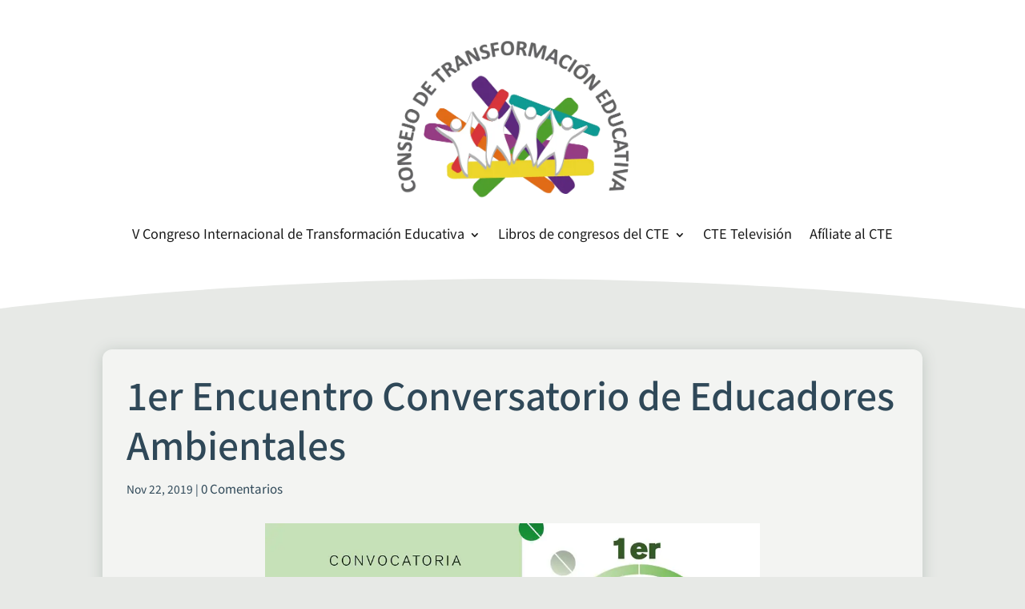

--- FILE ---
content_type: text/css
request_url: https://transformacion-educativa.com/wp-content/et-cache/481/et-core-unified-tb-1675-tb-2359-tb-2277-deferred-481.min.css?ver=1764243844
body_size: 586
content:
@font-face{font-family:"Sedan-Regular";font-display:swap;src:url("https://transformacion-educativa.com/wp-content/uploads/et-fonts/Sedan-Regular.ttf") format("truetype")}@font-face{font-family:"Sedan-Regular";font-display:swap;src:url("https://transformacion-educativa.com/wp-content/uploads/et-fonts/Sedan-Regular.ttf") format("truetype")}.et_pb_section_1_tb_body.et_pb_section{padding-top:0px;background-color:#e7e9e6!important}.et_pb_row_1_tb_body{background-color:RGBA(255,255,255,0)}.et_pb_post_content_0_tb_body p{line-height:1.6em}.et_pb_post_content_0_tb_body{font-family:'Inter',Helvetica,Arial,Lucida,sans-serif;font-weight:300;font-size:1.4em;line-height:1.6em;background-color:RGBA(255,255,255,0)}.et_pb_post_content_0_tb_body h3{text-decoration:underline;font-size:1.6em;color:#B14D38!important;text-align:center}.et_pb_post_content_0_tb_body h4{font-family:'Inter',Helvetica,Arial,Lucida,sans-serif;font-size:1.1em;line-height:1.4em}@media only screen and (max-width:980px){.et_pb_post_content_0_tb_body,.et_pb_post_content_0_tb_body h3{font-size:1.4em}}@media only screen and (max-width:767px){.et_pb_post_content_0_tb_body,.et_pb_post_content_0_tb_body h3{font-size:1.2em}}@font-face{font-family:"Sedan-Regular";font-display:swap;src:url("https://transformacion-educativa.com/wp-content/uploads/et-fonts/Sedan-Regular.ttf") format("truetype")}.et_pb_section_0_tb_footer.section_has_divider.et_pb_top_divider .et_pb_top_inside_divider{background-image:url([data-uri]);background-size:100% 51px;top:0;height:51px;z-index:1;transform:scale(1,-1)}